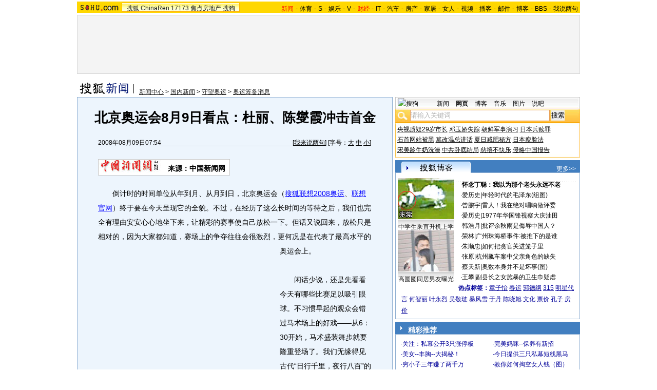

--- FILE ---
content_type: application/javascript
request_url: https://js.sohu.com/pv.js
body_size: 963
content:
function sohu_pvinsight_engine(){
    var spv_random_str = escape((new Date().getTime()) * 1000 + Math.round(Math.random() * 1000));
    var spv_screen_w = window.screen.width;
    var spv_screen_h = window.screen.height;
    var spv_referrer = (typeof(encodeURI) == 'function') ? encodeURI(document.referrer) : document.referrer;
    var spv_id = false;
    /*
     * if want stat iframe, we should add args like this
     * eg: <script type="text/javascript" src="http://js.sohu.com/mail/pv/pv.js?ifr"></script>
    */
    var key_string = 'ifr';
    var spv_channel_flag = false;
    var sct = document.getElementsByTagName('script');
    (function() {
    	var _c_s = sct[sct.length-1], _c_src = _c_s && _c_s.src;
    	if(!_c_src) return false;
    	var _p = _c_src.split('?')[1];
    	if(!_p) return false;
    	if(_p.toLowerCase().indexOf(key_string) != -1) spv_channel_flag = true;
    })();
    if (typeof _focus_pv_id != "undefined") {
        spv_id = _focus_pv_id
    } else if (typeof _pvinsight_id != "undefined") {
        spv_id = _pvinsight_id
    }
    if(document.domain.indexOf(".focus.cn") >= 0 || document.domain.indexOf("home.sohu.com") >= 0 || document.domain.indexOf("ihome.sohu.com") >= 0) {
        var spv_dhead = document.getElementsByTagName("head")[0],
	        spv_dbody = document.body,
	        d = spv_dhead || spv_dbody,
            suv_server = "//pv.focus.cn/suv",
            spv_server = "//pv.focus.cn";
    }else{
        var spv_dhead = document.getElementsByTagName("head")[0],
	        spv_dbody = document.body,
	        d = spv_dhead || spv_dbody,
            suv_server = "//pv.sohu.com/suv",
            spv_server = "//pv.sohu.com";
    }
    
    if (spv_channel_flag || top.location == self.location || document.domain.indexOf(".go2map.com") >= 0) {
        var newsuv;
        var spv_server_src;
        if (document.cookie.indexOf("SUV=") < 0 || document.cookie.indexOf("IPLOC=") < 0){
            spv_src = suv_server + "/";
        }else{
            spv_src =  spv_server + '/pv.gif';
        }
        if (spv_id) {
            spv_server_src = spv_src + '?t?=_' + spv_random_str + '_' + spv_screen_w + '_' + spv_screen_h + '_' + spv_id + '?r?=' + spv_referrer;
        }else{
            spv_server_src = spv_src + '?t?=' + spv_random_str + '_' + spv_screen_w + '_' + spv_screen_h + '?r?=' + spv_referrer;
        }
	    if (d) {
	        var _script2 = document.createElement('script');
	        _script2.src = spv_server_src;
            d.appendChild(_script2);
        } else {
		    document.write("<script type='text/javascript' src='" + spv_server_src + "'></script>");
        }
    }
}

var spv_flag;
if (!spv_flag) {
    sohu_pvinsight_engine();
}
spv_flag = 1;


--- FILE ---
content_type: application/javascript
request_url: https://images.sohu.com/cs/jsfile/adm/adm2008.js
body_size: 7014
content:
var _SoAD_E=isIE=(navigator.plugins&&navigator.mimeTypes&&navigator.mimeTypes.length)?0:1,_S1,_S2,_S3,_S4,_S5,_S6,_S7,_S8,_A=_B=_X=_Y=0,_C,_D,_E,_F,_G,_H,_V,_W,_T1,_T2,_T3,_T4,_T5,_I=(isIE)?1:0.75,_J=(isIE)?"px":"pt",_SoAD_h=_K="<script type='text/javascript'",_SoAD_t=_L="</script>",_SoAD_Load=_N=false,_SoAD_S=_SoAD_R=_O=_P=new Array(),_SoAD_N="ADAREA",_SoAD_d=_M=(document.compatMode=="CSS1Compat")?document.documentElement:document.body,_R="http://images.sohu.com/cs/jsfile/img/",_S=_R+"bg.jpg",_T=_R+"r2.jpg",_U=_R+"r1.jpg";function IsBig(){return (_M.clientWidth-cWidth)>240;}function IsPan(){return (screen.width-cWidth)>240;}function IsDe(a){return !(typeof (a)=="undefined");}function GetID(a){if(document.getElementById&&document.getElementById(a)){return document.getElementById(a);}else{if(document.all&&document.all(a)){return document.all(a);}else{if(document.layers&&document.layers[a]){return document.layers[a];}}}}function _SoAD_Paraminit(){switch(document.compatMode){case "BackCompat":_M=document.body;break;case "CSS1Compat":_M=document.documentElement;break;default:_M=document.body;}}function _SoAD_init(){if(!_M){_SoAD_Paraminit();}if(_N){return;}_N=!_N;_O.sort(function(a,b){return (a.p>b.p)?1:((a.p==b.p)?0:-1);});DoSchedule();}function _SoAD_exec(o){if(eval("typeof("+o.t+"_main)")=="function"){eval(o.t+"_main(o)");}}function AddSchedule(o){if(o&&o instanceof ADM){switch(o.t){case "FULL":case "POPUNDER":case "BEITOU":if(o.src.length>0){_O.push(o);}break;case "FLOAT":case "BOOKTURN":if(o.src||o.src2){_O.push(o);}break;case "LIUMEITI":if(o.src){_O.push(o);}break;case "COUPLET":if(o.src.length>0||o.src2.length>0){_O.push(o);}break;default:_O.push(o);}}if(!isIE){document.write(_K+">function _"+o.id+"_DoFSCommand(command,args){_SoAD_DoFSCommand(command,args);}"+_L);}if(!isIE&&!IsPan()){document.write(_K+">function _"+o.id+"TG_DoFSCommand(command,args){_SoAD_DoFSCommand(command,args);}"+_L);}if(!isIE&&IsDe(o.src2)){document.write(_K+">function _"+o.id+"2_DoFSCommand(command,args){_SoAD_DoFSCommand(command,args);}"+_L);}if(!isIE&&IsDe(o.src2)&&!IsPan()){document.write(_K+">function _"+o.id+"2TG_DoFSCommand(command,args){_SoAD_DoFSCommand(command,args);}"+_L);}}function ADM(a,b){this.t=a;this.p=b;this.s=0;this.style="position:absolute;";this.id=a;this.id2=a+"2";}function DoSchedule(){var p=-1;for(var i=0;i<_O.length;i++){switch(_O[i].s){case 0:if(p==-1){p=_O[i].p;}if(p==_O[i].p){_O[i].s=1;_SoAD_exec(_O[i]);break;}case 1:setTimeout("DoSchedule()",300);return;default:}}}function WriteAd(s){var a=document.createElement("div");with(GetID(_SoAD_N)){if(isIE){insertAdjacentElement("afterBegin",a);}else{appendChild(a);}}a.innerHTML=s;a=null;}function _SoAD_Media(o,i,a,w,h,u){var s;if(/\.(swf)/i.test(a)){if(isIE){s="<object id='"+((o.noDiv)?"":"_")+i+"' width='"+w+"' height='"+h+"'"+((o.noDiv)?"style="+o.style:"");s+=" classid='clsid:D27CDB6E-AE6D-11cf-96B8-444553540000' ";s+="codebase='http://download.macromedia.com/pub/shockwave/cabs/flash/swflash.cab#version=";s+=IsDe(o.ver)?o.ver:"7,0,0,0";s+="'><param name='movie' value='"+a+"'>";if(IsDe(o.wmode)){s+="<param name='wmode' value='"+o.wmode+"'>";}if(IsDe(o.loop)){s+="<param name='loop' value='"+o.loop+"'>";}s+="<param name='quality' value='autohigh' LiveConnect='true'>";if(u!=""){s+="<param name='flashvars' value='clickthru="+u+"'>";}s+="<param name='allowScriptAccess' value='always'></object>";}else{s="<embed id='"+((o.noDiv)?"":"_")+i+"' name='_"+i+"' "+((o.noDiv)?"style="+o.style:"")+"src='"+a+"'"+" quality='autohigh'  allowScriptAccess='always'";s+="' width='"+w+"' height='"+h+"' ";if(IsDe(o.wmode)){s+=" wmode='"+o.wmode+"'";}if(IsDe(o.loop)){s+=" loop='"+o.loop+"'";}if(u!=""){s+=" flashvars='clickthru="+u+"'";}s+=" type='application/x-shockwave-flash' pluginspage='http://www.macromedia.com/shockwave/download/index.cgi?P1_Prod_Version=ShockwaveFlash' swLiveConnect='true'></embed>";}}else{if(/\.(jpe?g|png|gif)$/i.test(a)){if(u!=""){s="<a href='"+((u==null)?"":u)+"' target='_blank'><img src='"+a+"' border='0' width='"+w+"' height='"+h+"'></a>";}else{s="<img src='"+a+"' border='0' width='"+w+"' height='"+h+"'>";}}}return s;}function ADM_Check(o,a,e){var n,v;var f=IsDe(e)?e:((o.CookieHour)?o.CookieHour:24);var b=IsDe(a)?a:((o.CookieNum)?o.CookieNum:Number.MAX_VALUE);var c=IsDe(a)?"_"+o.id:o.id;n=(o.CookieName)?(c+o.CookieName):c;v=(o.CookieDomain)?new Cookie(document,n,f,"/",o.CookieDomain):new Cookie(document,n,f);v.load();if(v.w==null){v.w=0;}v.w++;if(v.w<=b){v.store();return false;}return true;}function _SoAD_DoFSCommand(a,b){var c=null;if(a&&(eval("typeof(_SoAD_"+a+")")!="function")){return;}if(_SoAD_DoFSCommand.caller){c=_SoAD_DoFSCommand.caller.toString();c=c.substring(9,c.indexOf("(")).replace("_DoFSCommand","");}if(c=="anonymous"||c=="FSCommand"){c=b;}if(!c&&isIE){return;}if(a=="quit"){return;}if(a&&a!=""&&eval("typeof(_SoAD_"+a+")")=="function"){eval("_SoAD_"+a+"('"+b+"')");}else{_SoAD_hide(c);}}function isOver(a){for(var b=0;b<_O.length;b++){if(_O[b].id==a){_O[b].s=2;return;}}}function _SoAD_hide(a){if(!GetID(a)){return;}GetID(a).style.display="none";if(a=="fullscreenad"){if(!isIE){GetID(a).style.display="none";}a="FULL";}for(var b=0;b<_O.length;b++){if(_O[b].id==a){if(IsDe(_O[b].ret)){clearTimeout(_O[b].ret);}_O[b].s=2;return;}}}function _SoAD_quit(a){if(!GetID(a)){return;}}function _SoAD_show(a){if(!GetID(a)){return;}if(a=="FLOAT"&&!IsPan()&&_A==0&&(GetID(a+"TG")!=null)){GetID(a+"TG").style.display="block";_E=setTimeout(function(){_SoAD_hide(a);_A=1;},8000);}if(a=="FLOAT2"&&!IsPan()&&_B==0&&(GetID(a+"TG")!=null)){GetID(a+"TG").style.display="block";_F=setTimeout(function(){_SoAD_hide(a);_B=1;},8000);}if(a=="COUPLET"&&!IsPan()&&_X==0&&(GetID(a+"TG")!=null)){GetID(a+"TG").style.display="block";_V=setTimeout(function(){_SoAD_hide(a);_X=1;},8000);}if(a=="COUPLET2"&&!IsPan()&&_Y==0&&(GetID(a+"TG")!=null)){GetID(a+"TG").style.display="block";_W=setTimeout(function(){_SoAD_hide(a);_Y=1;},8000);}GetID(a).style.display="block";}function _SoAD_play(a){if(GetID(a)){GetID("_"+a).Play();}}function _SoAD_replay(a){if(!GetID(a)){return;}if(a.indexOf(a)!=-1){for(var i=0;i<_O.length;i++){if(_O[i].id==a){var p,l;p=_M.scrollTop+_O[i].top;l=_M.scrollLeft+_O[i].left;if(_O[i].position=="absolute"){p=_O[i].top;l=_O[i].left;}p=parseInt(_I*p)+_J;l=parseInt(_I*l)+_J;if(IsDe(_O[i].ret)){clearTimeout(_O[i].ret);}if(_O[i].timeout!="MAX"){if(IsDe(_O[i].control)){_O[i].ret=setTimeout(_O[i].op,IsDe(_O[i].timeout)?parseInt(_O[i].timeout):8000);}else{_O[i].ret=setTimeout(function(){_SoAD_hide(a);},IsDe(_O[i].timeout)?parseInt(_O[i].timeout):8000);}}if(isIE){GetID(a).innerHTML=_O[i].code;}}}}if(p){GetID(a).style.top=p;}if(l){GetID(a).style.left=l;}GetID("_"+a).style.display="block";GetID(a).style.display="block";}function _SoAD_FSCommand(I){if(isIE){return _K+" for='_"+I+"' event='FSCommand(command,args)'>var _s"+I+"='_"+I+"';_SoAD_DoFSCommand(command,((args&&args!=''&&eval(\"typeof(_SoAD_\"+command+\")\")==\"function\")?args:_s"+I+"));"+_L;}return "";}function FLOAT2_DoFSCommand(a,b){_SoAD_DoFSCommand(a,b);}function BOOKTURN2_DoFSCommand(c,a){_SoAD_DoFSCommand(c,a);}function FULL_main(o){if(ADM_Check(o)){o.s=2;return;}var a=false;o.width=IsDe(o.width)?o.width:cWidth;o.height=IsDe(o.height)?o.height:480;o.insight=IsDe(o.insight)?o.insight:false;o.delay=IsDe(o.delay)?o.delay:0;if(o.StartTime.length==o.EndTime.length&&o.EndTime.length==o.src.length&&o.src.length==o.href.length){for(var i=0;i<o.src.length;i++){var s,e,n;s=new Date(o.StartTime[i]);e=new Date(o.EndTime[i]);n=new Date();if((s<=e)&&(n<e)&&(n>=s)){var b=GetID("fullscreenad");if(b!=null){if(o.insight){self.scroll(0,0);}b.style.display="block";o.src=o.src[i];o.href=o.href[i];b.innerHTML="<div id="+o.id+">"+_SoAD_Media(o,o.id,o.src,o.width,o.height,o.href)+"</div>";a=!a;setTimeout(function(){_SoAD_hide("fullscreenad");},IsDe(o.timeout)?o.timeout:7000);return;}else{o.s=2;return;}}}if(!a){_SoAD_hide("fullscreenad");}}}function POP_STRUCT(o){var i,h,l,t;o.delay=IsDe(o.delay)?o.delay:0;setTimeout(function(){isOver(o.id);},o.delay);i=(o.superad)?(screen.width-9):((IsDe(o.width)?o.width:350)-4);h=(o.superad)?(screen.height-56):((IsDe(o.height)?o.height:250)-4);l=screen.width+10;t=screen.height+10;return window.open("about:blank","","toolbar=no,location=no,directories=no,status=no,menubar=no,scrollbars=no,width="+i+",height="+h+",top="+t+",left="+l);}function POP_WINDOW(o){var a="<html><head><meta http-equiv='content-type' content='text/html; charset=gb2312'><title>";a+=(o.title)?o.title:((o.superad)?("SOHU.com \u80cc\u6295\u5e7f\u544a"):("SOHU.com "+o.t+" Ad"));a+="</title>";a+=_K+">";a+=_L;a+="</head><body scroll=no style='margin:0;border:none'>";a+="<iframe id='iFrame' ";a+=" marginwidth=0 marginheight=0 hspace=0 vspace=0 frameborder=0 scrolling=no width=100% height=100% src='"+o.src+"'>wait</iframe>";a+="</body></html>";return a;}function POPUNDER_main(o){if(ADM_Check(o)){o.s=2;return;}var i=getSrcIdx(o.id,o.turns);o.src=o.src[i];if(IsDe(o.src)){var a=POP_STRUCT(o);if(a){if(isIE){a.blur();}else{a.opener.focus();}a.moveTo((IsDe(o.left)?o.left:0),(IsDe(o.top)?o.top:0));a.document.write(POP_WINDOW(o));}}else{o.s=2;}}function BEITOU_main(o){o.superad=true;POPUNDER_main(o);}function FLOAT_main(o){if(ADM_Check(o)){o.s=2;return;}var a=false,b=false;for(var i=0;i<_O.length;i++){switch(_O[i].t){case "BOOKTURN":a=!a;break;case "COUPLET":b=!b;break;default:break;}}if(!o.href){o.href="";}if(!o.href2){o.href2="";}o.wmode="opaque";o.wmode2="opaque";tmp=(a&&b)?0:20;o.width=IsDe(o.width)?o.width:100;o.height=IsDe(o.height)?o.height:100;o.top=IsDe(o.top)?o.top-_M.clientHeight:(-tmp-o.height-20);o.width2=IsDe(o.width2)?o.width2:100;o.height2=IsDe(o.height2)?o.height2:100;o.top2=IsDe(o.top2)?o.top2-_M.clientHeight:(-tmp-o.height2-20);o.delay=IsDe(o.delay)?o.delay:0;o.zindex=IsDe(o.zindex)?o.zindex:20;var d="",e="",f="",g="";if(o.replay){var c=o.replay.split(";");if(c.length>1){d=c[0].split(":")[0];e=c[0].split(":")[1];f=c[1].split(":")[0];g=c[1].split(":")[1];}else{d=c[0].split(":")[0];e=c[0].split(":")[1];f=c[0].split(":")[0];g=c[0].split(":")[1];}}if(!IsPan()&&IsDe(o.tag)){o.tag=(o.tag!="")?o.tag:(d=="LEFT"?_U:_T);}if(!IsPan()&&IsDe(o.tag2)){o.tag2=(o.tag2!="")?o.tag2:(d=="RIGHT"?_U:_T);}o.framestyle=(o.framestyle)?o.framestyle:o.style;o.framestyle2=(o.framestyle2)?o.framestyle2:o.style;o.txtButton=IsDe(o.txtButton)?o.txtButton:true;o.txtButton2=IsDe(o.txtButton2)?o.txtButton2:true;var s="";if(o.src&&o.src!=""){if(o.txtButton){s+=TxtShow(o,o.id,o.src,o.width,o.height,o.href,o.framestyle+";z-index:"+o.zindex+";","left",d,"float_replay('"+e+"','"+o.id+"','"+d+"')","close_float('"+o.id+"')");}else{s+="<div style=\""+o.framestyle+"z-index:"+o.zindex+";\" id="+o.id+">"+_SoAD_Media(o,o.id,o.src,o.width,o.height,o.href)+"</div>";}if(!IsPan()&&IsDe(o.tag)){if(d!="LEFT"){_E=setTimeout(function(){_SoAD_hide(o.id);_A=1;},8000);}o.wmode="transparent";if(d=="LEFT"){s1="float_replay('"+e+"','"+o.id+"','"+d+"')";}else{s1="_SoAD_show('"+o.id+"');clearTimeout(_G);_A=2;";}s+="<div onclick=\"javascript:"+s1+"\" style=\""+o.framestyle+"z-index:10;\" id="+o.id+"TG>"+_SoAD_Media(o,o.id+"TG",o.tag,20,o.height,"")+"</div>";o.wmode=null;}}if(o.src2&&o.src2!=""){if(o.txtButton2){s+=TxtShow(o,o.id2,o.src2,o.width2,o.height2,o.href2,o.framestyle2+";z-index:"+o.zindex+";","right",f,"float_replay('"+g+"','"+o.id2+"','"+f+"')","close_float('"+o.id2+"')");}else{s+="<div style=\""+o.framestyle2+"z-index:"+o.zindex+";\" id="+o.id2+">"+_SoAD_Media(o,o.id2,o.src2,o.width2,o.height2,o.href2)+"</div>";}if(!IsPan()&&IsDe(o.tag2)){if(f!="RIGHT"){_F=setTimeout(function(){_SoAD_hide(o.id2);_B=1;},8000);}o.wmode="transparent";if(f=="RIGHT"){s1="float_replay('"+g+"','"+o.id2+"','"+f+"')";}else{s1="_SoAD_show('"+o.id2+"');clearTimeout(_H);_B=2;";}s+="<div onclick=\"javascript:"+s1+"\" style=\""+o.framestyle2+"z-index:10;\" id="+o.id2+"TG>"+_SoAD_Media(o,o.id2+"TG",o.tag2,20,o.height2,"")+"</div>";o.wmode=null;}}if(!o.txtButton){s+=_SoAD_FSCommand(o.id);}if(!o.txtButton2){s+=_SoAD_FSCommand(o.id2);}if(s!=""){WriteAd(s);if(!IsPan()&&o.src&&IsDe(o.tag)){AttachEvent(GetID(o.id+"TG"),"mouseover",function(){_G=setTimeout(function(){if(_A!=2){_SoAD_show(o.id);_A=2;}},500);});AttachEvent(GetID(o.id+"TG"),"mouseout",function(){clearTimeout(_G);});}if(!IsPan()&&o.src2&&IsDe(o.tag2)){AttachEvent(GetID(o.id2+"TG"),"mouseover",function(){_H=setTimeout(function(){if(_B!=2){_SoAD_show(o.id2);_B=2;}},500);});AttachEvent(GetID(o.id2+"TG"),"mouseout",function(){clearTimeout(_H);});}_S1=GetID(o.id);_S2=GetID(o.id2);_S3=GetID(o.id+"TG");_S4=GetID(o.id2+"TG");window.setInterval(function(){FLOAT_position(o.top,(IsDe(o.left)?o.left:0),o.top2,(IsDe(o.left2)?o.left2:-o.width2),o.width);},400);}setTimeout(function(){isOver(o.id);},o.delay);}function close_float(a){if(a=="FLOAT"){clearTimeout(_E);clearTimeout(_G);_A=3;}if(a=="FLOAT2"){clearTimeout(_F);clearTimeout(_H);_B=3;}_SoAD_hide(a);}function float_replay(a,b,c){_SoAD_hide(b);_SoAD_replay(a);if(!IsPan()&&(GetID(b+"TG")!=null)){_SoAD_hide(b+"TG");if(c=="LEFT"){clearTimeout(_G);clearTimeout(_E);_A=0;}if(c=="RIGHT"){clearTimeout(_H);clearTimeout(_F);_B=0;}}}window.onscroll=scroll;function scroll(){if(_S1!=null){if(!IsPan()&&(_A==1)){if(_M.scrollTop>120){_S1.style.display="block";}else{_S1.style.display="none";}}}if(_S2!=null){if(!IsPan()&&(_B==1)){if(_M.scrollTop>120){_S2.style.display="block";}else{_S2.style.display="none";}}}}function FLOAT_position(a,b,c,d,e){var f=parseInt((_M.clientWidth-cWidth-20)/2),g=(IsBig())?(f-e):b,_c=(IsBig())?-f:d;if(_S1!=null){_S1.style.top=parseInt(_I*(_M.scrollTop+_M.clientHeight+a))+_J;_S1.style.left=parseInt(_I*(_M.scrollLeft+g))+_J;}if(_S2!=null){_S2.style.top=parseInt(_I*(_M.scrollTop+_M.clientHeight+c))+_J;_S2.style.left=parseInt(_I*(_M.scrollLeft+_M.clientWidth+_c))+_J;}if(_S3!=null){_S3.style.top=parseInt(_I*(_M.scrollTop+_M.clientHeight+a))+_J;_S3.style.left=parseInt(_I*(_M.scrollLeft+g))+_J;}if(_S4!=null){_S4.style.top=parseInt(_I*(_M.scrollTop+_M.clientHeight+c))+_J;_S4.style.left=parseInt(_I*(_M.scrollLeft+_M.clientWidth+_c+80))+_J;}}function LIUMEITI_main(o){o.timeout=IsDe(o.timeout)?o.timeout:10000;o.delay=IsDe(o.delay)?o.delay:0;o.zindex=IsDe(o.zindex)?o.zindex:30;o.txtButton=IsDe(o.txtButton)?o.txtButton:true;o.op="_SoAD_hide('"+o.id+"');";if(o.control){var a,b,c,d,e,f;a=o.control.split(";");b=a[0].split(":")[0];c=a[0].split(":")[1];d=a[1].split(":")[0];e=a[1].split(":")[1];if(a[1].split(":").length<3){o.op="_SoAD_DoFSCommand('"+b+"','"+c+"'); _SoAD_DoFSCommand('"+d+"','"+e+"');";}else{f=a[1].split(":")[2];o.op="_SoAD_DoFSCommand('"+b+"','"+c+"'); _SoAD_DoFSCommand('"+d+"','"+e+"'),_SoAD_DoFSCommand('"+d+"','"+f+"')";}if(o.timeout!="MAX"){o.ret=setTimeout(o.op,o.timeout);}else{setTimeout(function(){isOver(o.id);},o.delay);}}o.width=IsDe(o.width)?o.width:200;o.height=IsDe(o.height)?o.height:150;o.top=IsDe(o.top)?o.top:(_M.clientHeight-o.height)/2;o.left=IsDe(o.left)?_M.clientWidth/2+o.left:(_M.clientWidth-o.width)/2;if(ADM_Check(o)){o.s=2;o.style+="display:none;";var s="";if(o.txtButton){s=TxtShow(o,o.id,o.src,o.width,o.height,o.href,o.style+";z-index:"+o.zindex+";","right","","",o.op);}else{o.code=_SoAD_Media(o,o.id,o.src,o.width,o.height,o.href);s=(o.noDiv)?o.code:"<div  style="+((o.style)?o.style+";":"")+"z-index:"+o.zindex+" id="+o.id+">"+o.code+"</div>";s+=_SoAD_FSCommand(o.id);}WriteAd(s);if(o.control){if(a[1].split(":").length<3){_SoAD_show(e);}else{_SoAD_show(e);_SoAD_show(f);}}return;}if(o.src&&o.src!=""){if(o.position=="absolute"){o.style+="top:"+parseInt(_I*o.top)+_J;o.style+=";left:"+parseInt(_I*o.left)+_J;}else{o.style+="top:"+parseInt(_I*(_M.scrollTop+o.top))+_J;o.style+=";left:"+parseInt(_I*(_M.scrollLeft+o.left))+_J;}_P[_P.length]="onresizeADLMT('"+o.id+"',"+o.left+")";if(o.txtButton){s=TxtShow(o,o.id,o.src,o.width,o.height,o.href,o.style+";z-index:"+o.zindex+";","right","","",o.op);}else{o.code=_SoAD_Media(o,o.id,o.src,o.width,o.height,o.href);s=(o.noDiv)?o.code:"<div  style="+((o.style)?o.style+";":"")+"z-index:"+o.zindex+" id="+o.id+">"+o.code+"</div>";s+=_SoAD_FSCommand(o.id);}WriteAd(s);if(!o.control){if(o.timeout!="MAX"){o.ret=setTimeout(function(){_SoAD_hide(o.id);},o.timeout);}else{setTimeout(function(){isOver(o.id);},o.delay);}}}if(o.isfloat&&GetID(o.id)){window.setInterval(function(){LMT_FLOAT(o.id,o.top,o.left);},400);}}function onresizeADLMT(a,b){var c=GetID(a);if(c){c.style.left=_I*(_M.scrollLeft+((b<0)?_M.clientWidth:0)+b)+_J;}}function LMT_FLOAT(i,a,b){with(GetID(i)){style.top=parseInt(_I*(_M.scrollTop+a))+_J;style.left=parseInt(_I*(_M.scrollLeft+b))+_J;}}function BOOKTURN_main(o){if(ADM_Check(o)){o.s=2;return;}if(!IsPan()&&IsDe(o.tag)){o.src2=o.tag;o.width2=IsDe(o.tagw)?IsDe(o.tagw):20;o.height2=IsDe(o.tagw)?IsDe(o.tagw):100;}if(!o.loop){o.loop=false;}if(!o.loop2){o.loop2=true;}o.width=IsDe(o.width)?o.width:350;o.height=IsDe(o.height)?o.height:250;o.top=IsDe(o.top)?o.top:0;var a=parseInt((_M.clientWidth-cWidth-240)/2);o.left=IsDe(o.left)?o.left:-o.width;o.tl=(IsBig())?(-o.width-a):o.left;o.width2=IsDe(o.width2)?o.width2:80;o.height2=IsDe(o.height2)?o.height2:80;o.top2=IsDe(o.top2)?o.top2:0;o.left2=IsDe(o.left2)?o.left2:-o.width2;o.tr=(IsBig())?(-o.width2-a):o.left2;o.insight=IsDe(o.insight)?o.insight:false;o.delay=IsDe(o.delay)?o.delay:0;var s="",c=(ADM_Check(o,1,1));if(o.src){o.style+="z-index:20;";if(c){setTimeout(function(){isOver(o.id);},o.delay);o.style+="visibility:hidden;";}o.style+="top:"+parseInt(_I*o.top)+_J;o.style+=";left:"+parseInt(_I*(_M.scrollLeft+((o.tl<0)?_M.clientWidth:0)+o.tl))+_J;s="<div "+((o.style)?" style=\""+o.style:"")+"\" id="+o.id+">"+_SoAD_Media(o,o.id,o.src,o.width,o.height,"")+"</div>";s+=_SoAD_FSCommand(o.id);if(!c){if(isIE){b=GetID("type");if(b!=null){b.style.visibility="hidden";}}setTimeout(function(){_SoAD_dfasd();},IsDe(o.timeout)?o.timeout:8000);}_P[_P.length]="onresizeADTurn('"+o.id+"',"+o.left+","+o.width+")";}else{c=true;}if(o.src2){o.wmode=(o.wmode2)?o.wmode2:"";if(o.style.lastIndexOf("z-index:20;")>0){o.style=o.style.substring(0,o.style.lastIndexOf("z-index:20;"));}if(!c){o.style+="visibility:hidden;";}o.style+="z-index:10;";o.style+="top:"+parseInt(_I*o.top2)+_J;o.style+=";left:"+parseInt(_I*(_M.scrollLeft+((o.tr<0)?_M.clientWidth:0)+o.tr))+_J;o.loop=o.loop2;s+="<div "+((o.style)?" style=\""+o.style:"")+"\" id="+o.id2+">"+_SoAD_Media(o,o.id2,o.src2,o.width2,o.height2,"")+"</div>";_P[_P.length]="onresizeADTurn('"+o.id2+"',"+o.left2+","+o.width2+")";s+=_SoAD_FSCommand(o.id2);}if(o.insight&&!c){self.scroll(0,0);}WriteAd(s);if(!(o.src&&o.src2)){o.s=2;}}function onresizeADTurn(a,b,c){var e,f,g;e=GetID(a);f=parseInt((_M.clientWidth-cWidth-240)/2);g=((IsBig())?-f-c:b);if(e){e.style.left=_I*(_M.scrollLeft+((g<0)?_M.clientWidth:0)+g)+_J;}}function _SoAD_www(){var b=GetID("BOOKTURN");GetID("BOOKTURN2").style.visibility="hidden";if(b!=null){b.style.visibility="visible";b.style.display="block";GetID("_BOOKTURN").Play();}if(isIE){b=GetID("type");if(b!=null){b.style.visibility="hidden";}}}function _SoAD_dfasd(){isOver("BOOKTURN");GetID("BOOKTURN").style.visibility="hidden";var b=GetID("BOOKTURN2");if(b!=null){b.style.visibility="visible";b.style.display="block";GetID("_BOOKTURN2").Play();}if(isIE){b=GetID("type");if(b!=null){b.style.visibility="visible";}}}function COUPLET_main(o){if(((isIE)&&(screen.width<1000))||((!isIE)&&(_M.scrollWidth<1000))){o.s=2;return;}if(ADM_Check(o)){o.s=2;return;}var a=false;for(var i=0;i<_O.length;i++){if(_O[i].t=="BOOKTURN"){a=!a;break;}}o.x=getSrcIdx(o.id,o.turns);o.src=o.src[o.x];o.tag=IsDe(o.tag)?o.tag[o.x]:"";o.href=IsDe(o.href)?o.href[o.x]:"";if(!IsDe(o.x)){o.x=getSrcIdx(o.id2,o.turns);}o.src2=o.src2[o.x];o.tag2=IsDe(o.tag2)?o.tag2[o.x]:"";o.href2=IsDe(o.href2)?o.href2[o.x]:"";var b=((a)?((_M.clientHeight-412>250)?250:_M.clientHeight-412):100);o.width=IsDe(o.width)?o.width:120;o.height=IsDe(o.height)?o.height:270;o.top=IsDe(o.top)?o.top:b;var c=parseInt((_M.clientWidth-cWidth)/2);o.left=(IsDe(o.left)?o.left:0);o.tl=(IsBig())?(c-o.width):o.left;o.width2=IsDe(o.width2)?o.width2:120;o.height2=IsDe(o.height2)?o.height2:270;o.top2=IsDe(o.top2)?o.top2:b;o.left2=(IsDe(o.left2)?o.left2:-o.width2);o.tr=(IsBig())?-c:o.left2;o.tagw=IsDe(o.tagw)?o.tagw:25;o.tagw2=IsDe(o.tagw2)?o.tagw2:25;o.delay=IsDe(o.delay)?o.delay:0;o.zindex=IsDe(o.zindex)?o.zindex:20;o.zindex1=IsDe(o.zindex1)?o.zindex1:10;o.txtButton=IsDe(o.txtButton)?o.txtButton:true;o.txtButton2=IsDe(o.txtButton2)?o.txtButton2:true;var d,e,f,g;if(o.replay){var h=o.replay.split(";");if(h.length>1){d=h[0].split(":")[0];e=h[0].split(":")[1];f=h[1].split(":")[0];g=h[1].split(":")[1];}else{d=h[0].split(":")[0];e=h[0].split(":")[1];f=h[0].split(":")[0];g=h[0].split(":")[1];}}o.framestyle=(o.framestyle)?o.framestyle:o.style;o.framestyle2=(o.framestyle2)?o.framestyle2:o.style;var s="";if(o.src&&o.src!=""){if(!o.wmode){o.wmode="opaque";}style="top:"+parseInt(_I*o.top)+_J;style+=";left:"+parseInt(_I*o.tl)+_J;if(o.txtButton){s+=TxtShow(o,o.id,o.src,o.width,o.height,o.href,o.framestyle+style+";z-index:"+o.zindex+";","left",d,"couplet_replay('"+e+"');close_couplet('"+o.id+"')","close_couplet('"+o.id+"')");}else{s+="<div style=\""+o.framestyle+style+";z-index:"+o.zindex+";\" id="+o.id+">"+_SoAD_Media(o,o.id,o.src,o.width,o.height,o.href)+"</div>";}_P[_P.length]="onresizeADCP('"+o.id+"',"+o.left+","+o.width+",0)";if(!IsPan()&&IsDe(o.tag)&&(o.tag!="")){if(d!="LEFT"){_C=setTimeout(function(){_SoAD_hide(o.id);},8000);}o.wmode="transparent";s+=TxtShow(o,o.id+"TG",o.tag,o.tagw,o.height,o.href,o.framestyle+style+";z-index:"+o.zindex1+";","left","","","close_couplet_tag('"+o.id+"')");s+=_SoAD_FSCommand(o.id+"TG");o.wmode="opaque";_P[_P.length]="onresizeADCP('"+o.id+"TG',"+o.left+","+o.tagw+",0)";}}if(o.src2&&o.src2!=""){style="top:"+parseInt(_I*o.top2)+_J;style+=";left:"+parseInt(_I*(_M.scrollLeft+_M.clientWidth+o.tr))+_J;if(o.txtButton2){s+=TxtShow(o,o.id2,o.src2,o.width2,o.height2,o.href2,o.framestyle2+style+";z-index:"+o.zindex+";","right",f,"couplet_replay('"+g+"');close_couplet('"+o.id+"')","close_couplet('"+o.id+"')");}else{s+="<div style=\""+o.framestyle2+style+";z-index:"+o.zindex+";\" id="+o.id2+">"+_SoAD_Media(o,o.id2,o.src2,o.width2,o.height2,o.href2)+"</div>";}_P[_P.length]="onresizeADCP('"+o.id2+"',"+o.left2+","+o.width2+",1)";if(!IsPan()&&IsDe(o.tag2)&&(o.tag2!="")){if(f!="RIGHT"){_D=setTimeout(function(){_SoAD_hide(o.id2);},8000);}o.wmode="transparent";style=style.substring(0,style.lastIndexOf("left:"));style+=";left:"+parseInt(_I*(_M.scrollLeft+_M.clientWidth+o.tr+95))+_J;s+=TxtShow(o,o.id2+"TG",o.tag2,o.tagw2,o.height2,o.href2,o.framestyle2+style+";z-index:"+o.zindex1+";","right","","","close_couplet_tag('"+o.id+"')");s+=_SoAD_FSCommand(o.id2+"TG");o.wmode="opaque";_P[_P.length]="onresizeADCP('"+o.id2+"TG',"+(o.left2+95)+","+o.tagw2+",1)";}}if(!o.txtButton){s+=_SoAD_FSCommand(o.id);}if(!o.txtButton2){s+=_SoAD_FSCommand(o.id2);}WriteAd(s);_S5=GetID(o.id);_S6=GetID(o.id2);_S7=GetID(o.id+"TG");_S8=GetID(o.id2+"TG");if(o.isfloat){window.setInterval(function(){COUPLET_FLOAT(o.top,o.left,o.top2,o.left2,o.width);},400);}setTimeout(function(){isOver(o.id);},o.delay);}function onresizeADCP(a,b,c,d){var e,f,g;e=GetID(a);f=parseInt((_M.clientWidth-cWidth)/2);g=(d==0)?((IsBig())?(f-c):b):((IsBig())?-f:b);if(e){e.style.left=_I*(_M.scrollLeft+((g<0)?_M.clientWidth:0)+g)+_J;}}function TxtShow(o,a,b,c,d,e,f,g,h,i,j){var k="";if(h=="RIGHT"&&g=="right"){k="<a style='cursor:hand;border-bottom:1px solid #000000' onclick=\"javascript:"+i+";\"><font color=#000000>\u91cd\u64ad</font></a>|";}if(h=="LEFT"&&g=="left"){k="<a style='cursor:hand;border-bottom:1px solid #000000' onclick=\"javascript:"+i+";\"><font color=#000000>\u91cd\u64ad</font></a>|";}o.code="<table style='margin:0;position:relative;top:0' border=0 cellpadding=0 cellspacing=0><tr><td height="+d+" valign=top align=left>";o.code+=_SoAD_Media(o,a,b,c,d,e);o.code+="</td></tr><tr><td background="+_S+" width="+c+" height=20 style=text-align:"+g+">"+k;o.code+="<a style='cursor:hand;border-bottom:1px solid #000000' onclick=\"javascript:"+j+";\"><font color=#000000>\u5173\u95ed</font></a></td></tr></table>";return "<DIV id='"+a+"' style='"+f+"'>"+o.code+"</DIV>";}function couplet_replay(a){_SoAD_replay(a);}function close_couplet_tag(a){if(GetID(a+"TG")){_SoAD_hide(a+"TG");}if(GetID(a+"2TG")){_SoAD_hide(a+"2TG");}}function close_couplet(a){clearTimeout(_C);clearTimeout(_D);clearTimeout(_V);clearTimeout(_W);if(GetID(a)){_SoAD_hide(a);}if(GetID(a+"2")){_SoAD_hide(a+"2");}}function show_couplet(a){if(GetID(a)){_SoAD_show(a);}if(GetID(a+"2")){_SoAD_show(a+"2");}}function COUPLET_FLOAT(a,b,c,d,e){var f,g,h;f=parseInt((_M.clientWidth-cWidth)/2);g=(IsBig())?(f-e):b;h=(IsBig())?-f:d;if(_S5!=null){_S5.style.top=parseInt(_I*(_M.scrollTop+a))+_J;_S5.style.left=parseInt(_I*(_M.scrollLeft+g))+_J;}if(_S6!=null){_S6.style.top=parseInt(_I*(_M.scrollTop+c))+_J;_S6.style.left=parseInt(_I*(_M.scrollLeft+_M.clientWidth+h))+_J;}if(_S7!=null){_S7.style.top=parseInt(_I*(_M.scrollTop+a))+_J;_S7.style.left=parseInt(_I*(_M.scrollLeft+g))+_J;}if(_S8!=null){_S8.style.top=parseInt(_I*(_M.scrollTop+c))+_J;_S8.style.left=parseInt(_I*(_M.scrollLeft+_M.clientWidth+h+95))+_J;}}function getSrcIdx(a,b){var c=new Cookie(document,a+"Index",24);c.load();c.x=(c.x==null)?parseInt(Math.random()*b):c.x;var d=parseInt(c.x);c.x++;c.x=(c.x>(b-1))?0:c.x;c.store();return d;}function AttachEvent(a,b,c){if(isIE){a.attachEvent("on"+b,c);}else{a.addEventListener(b,c,false);}}function getElementPos(_86){var ua=navigator.userAgent.toLowerCase();var el=document.getElementById(_86);if(el.parentNode===null||el.style.display=="none"){return false;}var _89=null;var pos=[];var box;if(el.getBoundingClientRect){box=el.getBoundingClientRect();var _8c=Math.max(document.documentElement.scrollTop,document.body.scrollTop);var _8d=Math.max(document.documentElement.scrollLeft,document.body.scrollLeft);return {x:box.left+_8d,y:box.top+_8c};}else{if(document.getBoxObjectFor){box=document.getBoxObjectFor(el);var _8e=(el.style.borderLeftWidth)?parseInt(el.style.borderLeftWidth):0;var _8f=(el.style.borderTopWidth)?parseInt(el.style.borderTopWidth):0;pos=[box.x-_8e,box.y-_8f];}else{pos=[el.offsetLeft,el.offsetTop];_89=el.offsetParent;if(_89!=el){while(_89){pos[0]+=_89.offsetLeft;pos[1]+=_89.offsetTop;_89=_89.offsetParent;}}if(ua.indexOf("opera")!=-1||(ua.indexOf("safari")!=-1&&el.style.position=="absolute")){pos[0]-=document.body.offsetLeft;pos[1]-=document.body.offsetTop;}}}if(el.parentNode){_89=el.parentNode;}else{_89=null;}while(_89&&_89.tagName!="BODY"&&_89.tagName!="HTML"){pos[0]-=_89.scrollLeft;pos[1]-=_89.scrollTop;if(_89.parentNode){_89=_89.parentNode;}else{_89=null;}}return {x:pos[0],y:pos[1]};}document.write("<div id='"+_SoAD_N+"'></div>");window.onresize=function(){for(var i=0;i<_P.length;i++){eval(_P[i]);}};setTimeout("_SoAD_init()",2000);